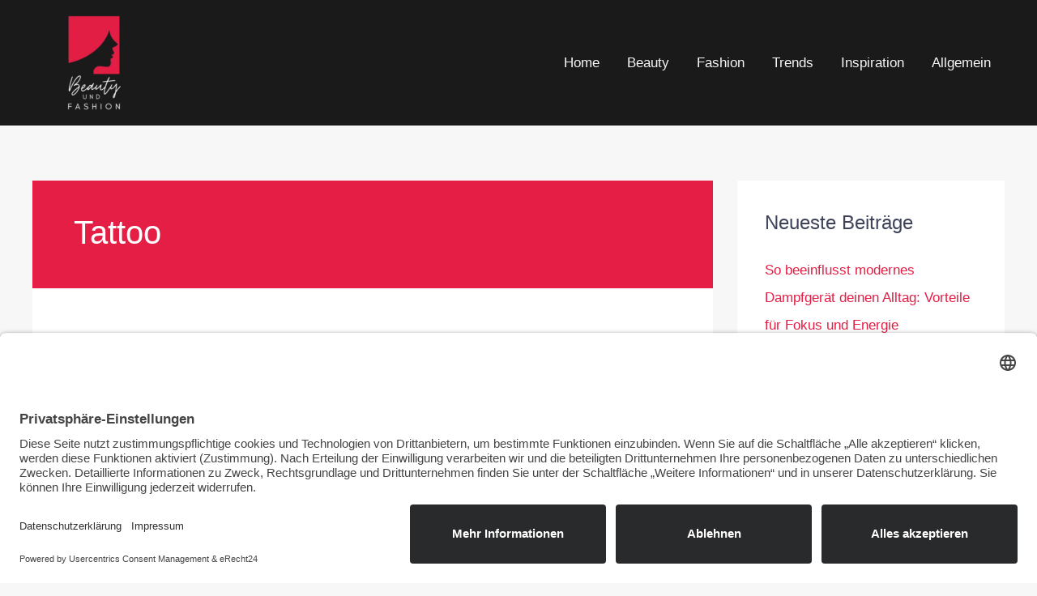

--- FILE ---
content_type: text/html; charset=UTF-8
request_url: https://beauty-und-fashion.com/tag/tattoo/
body_size: 10010
content:
<!DOCTYPE html>
<html lang="de">
<head>
<meta charset="UTF-8">
<meta name="viewport" content="width=device-width, initial-scale=1">
	<link rel="profile" href="https://gmpg.org/xfn/11"> 
	<meta name='robots' content='index, follow, max-image-preview:large, max-snippet:-1, max-video-preview:-1' />

	<!-- This site is optimized with the Yoast SEO plugin v26.8 - https://yoast.com/product/yoast-seo-wordpress/ -->
	<title>Tattoo Archive - Beauty und Fashion</title>
	<link rel="canonical" href="https://beauty-und-fashion.com/tag/tattoo/" />
	<meta property="og:locale" content="de_DE" />
	<meta property="og:type" content="article" />
	<meta property="og:title" content="Tattoo Archive - Beauty und Fashion" />
	<meta property="og:url" content="https://beauty-und-fashion.com/tag/tattoo/" />
	<meta property="og:site_name" content="Beauty und Fashion" />
	<meta name="twitter:card" content="summary_large_image" />
	<script type="application/ld+json" class="yoast-schema-graph">{"@context":"https://schema.org","@graph":[{"@type":"CollectionPage","@id":"https://beauty-und-fashion.com/tag/tattoo/","url":"https://beauty-und-fashion.com/tag/tattoo/","name":"Tattoo Archive - Beauty und Fashion","isPartOf":{"@id":"https://beauty-und-fashion.com/#website"},"primaryImageOfPage":{"@id":"https://beauty-und-fashion.com/tag/tattoo/#primaryimage"},"image":{"@id":"https://beauty-und-fashion.com/tag/tattoo/#primaryimage"},"thumbnailUrl":"https://beauty-und-fashion.com/wp-content/uploads/2020/03/tattoo-1843620_1920.jpg","breadcrumb":{"@id":"https://beauty-und-fashion.com/tag/tattoo/#breadcrumb"},"inLanguage":"de"},{"@type":"ImageObject","inLanguage":"de","@id":"https://beauty-und-fashion.com/tag/tattoo/#primaryimage","url":"https://beauty-und-fashion.com/wp-content/uploads/2020/03/tattoo-1843620_1920.jpg","contentUrl":"https://beauty-und-fashion.com/wp-content/uploads/2020/03/tattoo-1843620_1920.jpg","width":1920,"height":1280},{"@type":"BreadcrumbList","@id":"https://beauty-und-fashion.com/tag/tattoo/#breadcrumb","itemListElement":[{"@type":"ListItem","position":1,"name":"Startseite","item":"https://beauty-und-fashion.com/"},{"@type":"ListItem","position":2,"name":"Tattoo"}]},{"@type":"WebSite","@id":"https://beauty-und-fashion.com/#website","url":"https://beauty-und-fashion.com/","name":"Beauty und Fashion","description":"Alles für den besseren Look","publisher":{"@id":"https://beauty-und-fashion.com/#organization"},"potentialAction":[{"@type":"SearchAction","target":{"@type":"EntryPoint","urlTemplate":"https://beauty-und-fashion.com/?s={search_term_string}"},"query-input":{"@type":"PropertyValueSpecification","valueRequired":true,"valueName":"search_term_string"}}],"inLanguage":"de"},{"@type":"Organization","@id":"https://beauty-und-fashion.com/#organization","name":"Beauty und Fashion","url":"https://beauty-und-fashion.com/","logo":{"@type":"ImageObject","inLanguage":"de","@id":"https://beauty-und-fashion.com/#/schema/logo/image/","url":"https://beauty-und-fashion.com/wp-content/uploads/2023/04/cropped-und-Fashion.png","contentUrl":"https://beauty-und-fashion.com/wp-content/uploads/2023/04/cropped-und-Fashion.png","width":500,"height":397,"caption":"Beauty und Fashion"},"image":{"@id":"https://beauty-und-fashion.com/#/schema/logo/image/"}}]}</script>
	<!-- / Yoast SEO plugin. -->


<link rel="alternate" type="application/rss+xml" title="Beauty und Fashion &raquo; Feed" href="https://beauty-und-fashion.com/feed/" />
<link rel="alternate" type="application/rss+xml" title="Beauty und Fashion &raquo; Tattoo Schlagwort-Feed" href="https://beauty-und-fashion.com/tag/tattoo/feed/" />
<style id='wp-img-auto-sizes-contain-inline-css'>
img:is([sizes=auto i],[sizes^="auto," i]){contain-intrinsic-size:3000px 1500px}
/*# sourceURL=wp-img-auto-sizes-contain-inline-css */
</style>
<style id='global-styles-inline-css'>
:root{--wp--preset--aspect-ratio--square: 1;--wp--preset--aspect-ratio--4-3: 4/3;--wp--preset--aspect-ratio--3-4: 3/4;--wp--preset--aspect-ratio--3-2: 3/2;--wp--preset--aspect-ratio--2-3: 2/3;--wp--preset--aspect-ratio--16-9: 16/9;--wp--preset--aspect-ratio--9-16: 9/16;--wp--preset--color--black: #000000;--wp--preset--color--cyan-bluish-gray: #abb8c3;--wp--preset--color--white: #ffffff;--wp--preset--color--pale-pink: #f78da7;--wp--preset--color--vivid-red: #cf2e2e;--wp--preset--color--luminous-vivid-orange: #ff6900;--wp--preset--color--luminous-vivid-amber: #fcb900;--wp--preset--color--light-green-cyan: #7bdcb5;--wp--preset--color--vivid-green-cyan: #00d084;--wp--preset--color--pale-cyan-blue: #8ed1fc;--wp--preset--color--vivid-cyan-blue: #0693e3;--wp--preset--color--vivid-purple: #9b51e0;--wp--preset--color--ast-global-color-0: var(--ast-global-color-0);--wp--preset--color--ast-global-color-1: var(--ast-global-color-1);--wp--preset--color--ast-global-color-2: var(--ast-global-color-2);--wp--preset--color--ast-global-color-3: var(--ast-global-color-3);--wp--preset--color--ast-global-color-4: var(--ast-global-color-4);--wp--preset--color--ast-global-color-5: var(--ast-global-color-5);--wp--preset--color--ast-global-color-6: var(--ast-global-color-6);--wp--preset--color--ast-global-color-7: var(--ast-global-color-7);--wp--preset--color--ast-global-color-8: var(--ast-global-color-8);--wp--preset--gradient--vivid-cyan-blue-to-vivid-purple: linear-gradient(135deg,rgb(6,147,227) 0%,rgb(155,81,224) 100%);--wp--preset--gradient--light-green-cyan-to-vivid-green-cyan: linear-gradient(135deg,rgb(122,220,180) 0%,rgb(0,208,130) 100%);--wp--preset--gradient--luminous-vivid-amber-to-luminous-vivid-orange: linear-gradient(135deg,rgb(252,185,0) 0%,rgb(255,105,0) 100%);--wp--preset--gradient--luminous-vivid-orange-to-vivid-red: linear-gradient(135deg,rgb(255,105,0) 0%,rgb(207,46,46) 100%);--wp--preset--gradient--very-light-gray-to-cyan-bluish-gray: linear-gradient(135deg,rgb(238,238,238) 0%,rgb(169,184,195) 100%);--wp--preset--gradient--cool-to-warm-spectrum: linear-gradient(135deg,rgb(74,234,220) 0%,rgb(151,120,209) 20%,rgb(207,42,186) 40%,rgb(238,44,130) 60%,rgb(251,105,98) 80%,rgb(254,248,76) 100%);--wp--preset--gradient--blush-light-purple: linear-gradient(135deg,rgb(255,206,236) 0%,rgb(152,150,240) 100%);--wp--preset--gradient--blush-bordeaux: linear-gradient(135deg,rgb(254,205,165) 0%,rgb(254,45,45) 50%,rgb(107,0,62) 100%);--wp--preset--gradient--luminous-dusk: linear-gradient(135deg,rgb(255,203,112) 0%,rgb(199,81,192) 50%,rgb(65,88,208) 100%);--wp--preset--gradient--pale-ocean: linear-gradient(135deg,rgb(255,245,203) 0%,rgb(182,227,212) 50%,rgb(51,167,181) 100%);--wp--preset--gradient--electric-grass: linear-gradient(135deg,rgb(202,248,128) 0%,rgb(113,206,126) 100%);--wp--preset--gradient--midnight: linear-gradient(135deg,rgb(2,3,129) 0%,rgb(40,116,252) 100%);--wp--preset--font-size--small: 13px;--wp--preset--font-size--medium: 20px;--wp--preset--font-size--large: 36px;--wp--preset--font-size--x-large: 42px;--wp--preset--spacing--20: 0.44rem;--wp--preset--spacing--30: 0.67rem;--wp--preset--spacing--40: 1rem;--wp--preset--spacing--50: 1.5rem;--wp--preset--spacing--60: 2.25rem;--wp--preset--spacing--70: 3.38rem;--wp--preset--spacing--80: 5.06rem;--wp--preset--shadow--natural: 6px 6px 9px rgba(0, 0, 0, 0.2);--wp--preset--shadow--deep: 12px 12px 50px rgba(0, 0, 0, 0.4);--wp--preset--shadow--sharp: 6px 6px 0px rgba(0, 0, 0, 0.2);--wp--preset--shadow--outlined: 6px 6px 0px -3px rgb(255, 255, 255), 6px 6px rgb(0, 0, 0);--wp--preset--shadow--crisp: 6px 6px 0px rgb(0, 0, 0);}:root { --wp--style--global--content-size: var(--wp--custom--ast-content-width-size);--wp--style--global--wide-size: var(--wp--custom--ast-wide-width-size); }:where(body) { margin: 0; }.wp-site-blocks > .alignleft { float: left; margin-right: 2em; }.wp-site-blocks > .alignright { float: right; margin-left: 2em; }.wp-site-blocks > .aligncenter { justify-content: center; margin-left: auto; margin-right: auto; }:where(.wp-site-blocks) > * { margin-block-start: 24px; margin-block-end: 0; }:where(.wp-site-blocks) > :first-child { margin-block-start: 0; }:where(.wp-site-blocks) > :last-child { margin-block-end: 0; }:root { --wp--style--block-gap: 24px; }:root :where(.is-layout-flow) > :first-child{margin-block-start: 0;}:root :where(.is-layout-flow) > :last-child{margin-block-end: 0;}:root :where(.is-layout-flow) > *{margin-block-start: 24px;margin-block-end: 0;}:root :where(.is-layout-constrained) > :first-child{margin-block-start: 0;}:root :where(.is-layout-constrained) > :last-child{margin-block-end: 0;}:root :where(.is-layout-constrained) > *{margin-block-start: 24px;margin-block-end: 0;}:root :where(.is-layout-flex){gap: 24px;}:root :where(.is-layout-grid){gap: 24px;}.is-layout-flow > .alignleft{float: left;margin-inline-start: 0;margin-inline-end: 2em;}.is-layout-flow > .alignright{float: right;margin-inline-start: 2em;margin-inline-end: 0;}.is-layout-flow > .aligncenter{margin-left: auto !important;margin-right: auto !important;}.is-layout-constrained > .alignleft{float: left;margin-inline-start: 0;margin-inline-end: 2em;}.is-layout-constrained > .alignright{float: right;margin-inline-start: 2em;margin-inline-end: 0;}.is-layout-constrained > .aligncenter{margin-left: auto !important;margin-right: auto !important;}.is-layout-constrained > :where(:not(.alignleft):not(.alignright):not(.alignfull)){max-width: var(--wp--style--global--content-size);margin-left: auto !important;margin-right: auto !important;}.is-layout-constrained > .alignwide{max-width: var(--wp--style--global--wide-size);}body .is-layout-flex{display: flex;}.is-layout-flex{flex-wrap: wrap;align-items: center;}.is-layout-flex > :is(*, div){margin: 0;}body .is-layout-grid{display: grid;}.is-layout-grid > :is(*, div){margin: 0;}body{padding-top: 0px;padding-right: 0px;padding-bottom: 0px;padding-left: 0px;}a:where(:not(.wp-element-button)){text-decoration: none;}:root :where(.wp-element-button, .wp-block-button__link){background-color: #32373c;border-width: 0;color: #fff;font-family: inherit;font-size: inherit;font-style: inherit;font-weight: inherit;letter-spacing: inherit;line-height: inherit;padding-top: calc(0.667em + 2px);padding-right: calc(1.333em + 2px);padding-bottom: calc(0.667em + 2px);padding-left: calc(1.333em + 2px);text-decoration: none;text-transform: inherit;}.has-black-color{color: var(--wp--preset--color--black) !important;}.has-cyan-bluish-gray-color{color: var(--wp--preset--color--cyan-bluish-gray) !important;}.has-white-color{color: var(--wp--preset--color--white) !important;}.has-pale-pink-color{color: var(--wp--preset--color--pale-pink) !important;}.has-vivid-red-color{color: var(--wp--preset--color--vivid-red) !important;}.has-luminous-vivid-orange-color{color: var(--wp--preset--color--luminous-vivid-orange) !important;}.has-luminous-vivid-amber-color{color: var(--wp--preset--color--luminous-vivid-amber) !important;}.has-light-green-cyan-color{color: var(--wp--preset--color--light-green-cyan) !important;}.has-vivid-green-cyan-color{color: var(--wp--preset--color--vivid-green-cyan) !important;}.has-pale-cyan-blue-color{color: var(--wp--preset--color--pale-cyan-blue) !important;}.has-vivid-cyan-blue-color{color: var(--wp--preset--color--vivid-cyan-blue) !important;}.has-vivid-purple-color{color: var(--wp--preset--color--vivid-purple) !important;}.has-ast-global-color-0-color{color: var(--wp--preset--color--ast-global-color-0) !important;}.has-ast-global-color-1-color{color: var(--wp--preset--color--ast-global-color-1) !important;}.has-ast-global-color-2-color{color: var(--wp--preset--color--ast-global-color-2) !important;}.has-ast-global-color-3-color{color: var(--wp--preset--color--ast-global-color-3) !important;}.has-ast-global-color-4-color{color: var(--wp--preset--color--ast-global-color-4) !important;}.has-ast-global-color-5-color{color: var(--wp--preset--color--ast-global-color-5) !important;}.has-ast-global-color-6-color{color: var(--wp--preset--color--ast-global-color-6) !important;}.has-ast-global-color-7-color{color: var(--wp--preset--color--ast-global-color-7) !important;}.has-ast-global-color-8-color{color: var(--wp--preset--color--ast-global-color-8) !important;}.has-black-background-color{background-color: var(--wp--preset--color--black) !important;}.has-cyan-bluish-gray-background-color{background-color: var(--wp--preset--color--cyan-bluish-gray) !important;}.has-white-background-color{background-color: var(--wp--preset--color--white) !important;}.has-pale-pink-background-color{background-color: var(--wp--preset--color--pale-pink) !important;}.has-vivid-red-background-color{background-color: var(--wp--preset--color--vivid-red) !important;}.has-luminous-vivid-orange-background-color{background-color: var(--wp--preset--color--luminous-vivid-orange) !important;}.has-luminous-vivid-amber-background-color{background-color: var(--wp--preset--color--luminous-vivid-amber) !important;}.has-light-green-cyan-background-color{background-color: var(--wp--preset--color--light-green-cyan) !important;}.has-vivid-green-cyan-background-color{background-color: var(--wp--preset--color--vivid-green-cyan) !important;}.has-pale-cyan-blue-background-color{background-color: var(--wp--preset--color--pale-cyan-blue) !important;}.has-vivid-cyan-blue-background-color{background-color: var(--wp--preset--color--vivid-cyan-blue) !important;}.has-vivid-purple-background-color{background-color: var(--wp--preset--color--vivid-purple) !important;}.has-ast-global-color-0-background-color{background-color: var(--wp--preset--color--ast-global-color-0) !important;}.has-ast-global-color-1-background-color{background-color: var(--wp--preset--color--ast-global-color-1) !important;}.has-ast-global-color-2-background-color{background-color: var(--wp--preset--color--ast-global-color-2) !important;}.has-ast-global-color-3-background-color{background-color: var(--wp--preset--color--ast-global-color-3) !important;}.has-ast-global-color-4-background-color{background-color: var(--wp--preset--color--ast-global-color-4) !important;}.has-ast-global-color-5-background-color{background-color: var(--wp--preset--color--ast-global-color-5) !important;}.has-ast-global-color-6-background-color{background-color: var(--wp--preset--color--ast-global-color-6) !important;}.has-ast-global-color-7-background-color{background-color: var(--wp--preset--color--ast-global-color-7) !important;}.has-ast-global-color-8-background-color{background-color: var(--wp--preset--color--ast-global-color-8) !important;}.has-black-border-color{border-color: var(--wp--preset--color--black) !important;}.has-cyan-bluish-gray-border-color{border-color: var(--wp--preset--color--cyan-bluish-gray) !important;}.has-white-border-color{border-color: var(--wp--preset--color--white) !important;}.has-pale-pink-border-color{border-color: var(--wp--preset--color--pale-pink) !important;}.has-vivid-red-border-color{border-color: var(--wp--preset--color--vivid-red) !important;}.has-luminous-vivid-orange-border-color{border-color: var(--wp--preset--color--luminous-vivid-orange) !important;}.has-luminous-vivid-amber-border-color{border-color: var(--wp--preset--color--luminous-vivid-amber) !important;}.has-light-green-cyan-border-color{border-color: var(--wp--preset--color--light-green-cyan) !important;}.has-vivid-green-cyan-border-color{border-color: var(--wp--preset--color--vivid-green-cyan) !important;}.has-pale-cyan-blue-border-color{border-color: var(--wp--preset--color--pale-cyan-blue) !important;}.has-vivid-cyan-blue-border-color{border-color: var(--wp--preset--color--vivid-cyan-blue) !important;}.has-vivid-purple-border-color{border-color: var(--wp--preset--color--vivid-purple) !important;}.has-ast-global-color-0-border-color{border-color: var(--wp--preset--color--ast-global-color-0) !important;}.has-ast-global-color-1-border-color{border-color: var(--wp--preset--color--ast-global-color-1) !important;}.has-ast-global-color-2-border-color{border-color: var(--wp--preset--color--ast-global-color-2) !important;}.has-ast-global-color-3-border-color{border-color: var(--wp--preset--color--ast-global-color-3) !important;}.has-ast-global-color-4-border-color{border-color: var(--wp--preset--color--ast-global-color-4) !important;}.has-ast-global-color-5-border-color{border-color: var(--wp--preset--color--ast-global-color-5) !important;}.has-ast-global-color-6-border-color{border-color: var(--wp--preset--color--ast-global-color-6) !important;}.has-ast-global-color-7-border-color{border-color: var(--wp--preset--color--ast-global-color-7) !important;}.has-ast-global-color-8-border-color{border-color: var(--wp--preset--color--ast-global-color-8) !important;}.has-vivid-cyan-blue-to-vivid-purple-gradient-background{background: var(--wp--preset--gradient--vivid-cyan-blue-to-vivid-purple) !important;}.has-light-green-cyan-to-vivid-green-cyan-gradient-background{background: var(--wp--preset--gradient--light-green-cyan-to-vivid-green-cyan) !important;}.has-luminous-vivid-amber-to-luminous-vivid-orange-gradient-background{background: var(--wp--preset--gradient--luminous-vivid-amber-to-luminous-vivid-orange) !important;}.has-luminous-vivid-orange-to-vivid-red-gradient-background{background: var(--wp--preset--gradient--luminous-vivid-orange-to-vivid-red) !important;}.has-very-light-gray-to-cyan-bluish-gray-gradient-background{background: var(--wp--preset--gradient--very-light-gray-to-cyan-bluish-gray) !important;}.has-cool-to-warm-spectrum-gradient-background{background: var(--wp--preset--gradient--cool-to-warm-spectrum) !important;}.has-blush-light-purple-gradient-background{background: var(--wp--preset--gradient--blush-light-purple) !important;}.has-blush-bordeaux-gradient-background{background: var(--wp--preset--gradient--blush-bordeaux) !important;}.has-luminous-dusk-gradient-background{background: var(--wp--preset--gradient--luminous-dusk) !important;}.has-pale-ocean-gradient-background{background: var(--wp--preset--gradient--pale-ocean) !important;}.has-electric-grass-gradient-background{background: var(--wp--preset--gradient--electric-grass) !important;}.has-midnight-gradient-background{background: var(--wp--preset--gradient--midnight) !important;}.has-small-font-size{font-size: var(--wp--preset--font-size--small) !important;}.has-medium-font-size{font-size: var(--wp--preset--font-size--medium) !important;}.has-large-font-size{font-size: var(--wp--preset--font-size--large) !important;}.has-x-large-font-size{font-size: var(--wp--preset--font-size--x-large) !important;}
:root :where(.wp-block-pullquote){font-size: 1.5em;line-height: 1.6;}
/*# sourceURL=global-styles-inline-css */
</style>
<link rel='stylesheet' id='wpo_min-header-0-css' href='https://beauty-und-fashion.com/wp-content/cache/wpo-minify/1769051188/assets/wpo-minify-header-8ea61f93.min.css' media='all' />
<script src="https://beauty-und-fashion.com/wp-content/cache/wpo-minify/1769051188/assets/wpo-minify-header-8dc108fc.min.js" id="wpo_min-header-0-js"></script>
<link rel="https://api.w.org/" href="https://beauty-und-fashion.com/wp-json/" /><link rel="alternate" title="JSON" type="application/json" href="https://beauty-und-fashion.com/wp-json/wp/v2/tags/17" /><link rel="EditURI" type="application/rsd+xml" title="RSD" href="https://beauty-und-fashion.com/xmlrpc.php?rsd" />
<meta name="generator" content="WordPress 6.9" />
<script id="usercentrics-cmp" async data-eu-mode="true" data-settings-id="_FuRKrz--nGhbh" src="https://app.eu.usercentrics.eu/browser-ui/latest/loader.js"></script>
<script src="https://privacy-policy-sync.comply-app.com/js/app.js"></script>
<script src="https://consent.comply-app.com/js/app.js"></script><meta name="generator" content="Elementor 3.34.3; features: additional_custom_breakpoints; settings: css_print_method-external, google_font-enabled, font_display-swap">
			<style>
				.e-con.e-parent:nth-of-type(n+4):not(.e-lazyloaded):not(.e-no-lazyload),
				.e-con.e-parent:nth-of-type(n+4):not(.e-lazyloaded):not(.e-no-lazyload) * {
					background-image: none !important;
				}
				@media screen and (max-height: 1024px) {
					.e-con.e-parent:nth-of-type(n+3):not(.e-lazyloaded):not(.e-no-lazyload),
					.e-con.e-parent:nth-of-type(n+3):not(.e-lazyloaded):not(.e-no-lazyload) * {
						background-image: none !important;
					}
				}
				@media screen and (max-height: 640px) {
					.e-con.e-parent:nth-of-type(n+2):not(.e-lazyloaded):not(.e-no-lazyload),
					.e-con.e-parent:nth-of-type(n+2):not(.e-lazyloaded):not(.e-no-lazyload) * {
						background-image: none !important;
					}
				}
			</style>
			<link rel="icon" href="https://beauty-und-fashion.com/wp-content/uploads/2023/04/cropped-und-Fashion-1-32x32.png" sizes="32x32" />
<link rel="icon" href="https://beauty-und-fashion.com/wp-content/uploads/2023/04/cropped-und-Fashion-1-192x192.png" sizes="192x192" />
<link rel="apple-touch-icon" href="https://beauty-und-fashion.com/wp-content/uploads/2023/04/cropped-und-Fashion-1-180x180.png" />
<meta name="msapplication-TileImage" content="https://beauty-und-fashion.com/wp-content/uploads/2023/04/cropped-und-Fashion-1-270x270.png" />
		<style id="wp-custom-css">
			.elementor-element-371f9995>.elementor-widget-wrap {
	transition: .6s !important;
}

.elementor-element-7b1b407e>.elementor-widget-wrap {
	transition: .6s !important;
}

.elementor-element-10de011f>.elementor-widget-wrap {
	transition: .6s !important;
}

.elementor-element-783dfa30>.elementor-widget-wrap {
	transition: .6s !important;
}

.elementor-element-371f9995>.elementor-widget-wrap:hover {
	transform: translate(0, 9%);
	box-shadow: 0px 0px 20px #E41E45;
}

.elementor-element-7b1b407e>.elementor-widget-wrap:hover {
	transform: translate(0, -8%);
	box-shadow: 0px 0px 20px #E41E45;
}

.elementor-element-10de011f>.elementor-widget-wrap:hover {
	transform: translate(0, 9%);
	box-shadow: 0px 0px 20px #E41E45;
}

.elementor-element-783dfa30>.elementor-widget-wrap:hover {
	transform: translate(0, -8%);
	box-shadow: 0px 0px 20px #E41E45;
}

.wp-show-posts-entry-header a {
	color: #E41E45 !important;
}

.wp-show-posts-entry-header a:hover {
	color: #000 !important;
}
.wp-show-posts-image img {
	transition: .5s;
}

.wp-show-posts-image img:hover {
	transform: scale(1.2, 1.2);
}

.ast-archive-description {
	background-color: #E41E45 !important;
}

.ast-archive-description h1 {
	color: #fff !important;
}		</style>
		</head>

<body itemtype='https://schema.org/Blog' itemscope='itemscope' class="archive tag tag-tattoo tag-17 wp-custom-logo wp-embed-responsive wp-theme-astra ast-desktop ast-separate-container ast-two-container ast-right-sidebar astra-4.12.1 group-blog ast-inherit-site-logo-transparent ast-hfb-header elementor-default elementor-kit-1302">

<a
	class="skip-link screen-reader-text"
	href="#content">
		Zum Inhalt springen</a>

<div
class="hfeed site" id="page">
			<header
		class="site-header header-main-layout-1 ast-primary-menu-enabled ast-hide-custom-menu-mobile ast-builder-menu-toggle-icon ast-mobile-header-inline" id="masthead" itemtype="https://schema.org/WPHeader" itemscope="itemscope" itemid="#masthead"		>
			<div id="ast-desktop-header" data-toggle-type="dropdown">
		<div class="ast-main-header-wrap main-header-bar-wrap ">
		<div class="ast-primary-header-bar ast-primary-header main-header-bar site-header-focus-item" data-section="section-primary-header-builder">
						<div class="site-primary-header-wrap ast-builder-grid-row-container site-header-focus-item ast-container" data-section="section-primary-header-builder">
				<div class="ast-builder-grid-row ast-builder-grid-row-has-sides ast-builder-grid-row-no-center">
											<div class="site-header-primary-section-left site-header-section ast-flex site-header-section-left">
									<div class="ast-builder-layout-element ast-flex site-header-focus-item" data-section="title_tagline">
							<div
				class="site-branding ast-site-identity" itemtype="https://schema.org/Organization" itemscope="itemscope"				>
					<span class="site-logo-img"><a href="https://beauty-und-fashion.com/" class="custom-logo-link" rel="home"><img width="152" height="121" src="https://beauty-und-fashion.com/wp-content/uploads/2023/04/cropped-und-Fashion-152x121.png" class="custom-logo" alt="logo" decoding="async" srcset="https://beauty-und-fashion.com/wp-content/uploads/2023/04/cropped-und-Fashion-152x121.png 152w, https://beauty-und-fashion.com/wp-content/uploads/2023/04/cropped-und-Fashion-300x238.png 300w, https://beauty-und-fashion.com/wp-content/uploads/2023/04/cropped-und-Fashion.png 500w" sizes="(max-width: 152px) 100vw, 152px" /></a></span>				</div>
			<!-- .site-branding -->
					</div>
								</div>
																								<div class="site-header-primary-section-right site-header-section ast-flex ast-grid-right-section">
										<div class="ast-builder-menu-1 ast-builder-menu ast-flex ast-builder-menu-1-focus-item ast-builder-layout-element site-header-focus-item" data-section="section-hb-menu-1">
			<div class="ast-main-header-bar-alignment"><div class="main-header-bar-navigation"><nav class="site-navigation ast-flex-grow-1 navigation-accessibility site-header-focus-item" id="primary-site-navigation-desktop" aria-label="Primäre Website-Navigation" itemtype="https://schema.org/SiteNavigationElement" itemscope="itemscope"><div class="main-navigation ast-inline-flex"><ul id="ast-hf-menu-1" class="main-header-menu ast-menu-shadow ast-nav-menu ast-flex  submenu-with-border stack-on-mobile"><li id="menu-item-1383" class="menu-item menu-item-type-post_type menu-item-object-page menu-item-home menu-item-1383"><a href="https://beauty-und-fashion.com/" class="menu-link">Home</a></li>
<li id="menu-item-1385" class="menu-item menu-item-type-taxonomy menu-item-object-category menu-item-1385"><a href="https://beauty-und-fashion.com/category/beauty/" class="menu-link">Beauty</a></li>
<li id="menu-item-1386" class="menu-item menu-item-type-taxonomy menu-item-object-category menu-item-1386"><a href="https://beauty-und-fashion.com/category/fashion/" class="menu-link">Fashion</a></li>
<li id="menu-item-1388" class="menu-item menu-item-type-taxonomy menu-item-object-category menu-item-1388"><a href="https://beauty-und-fashion.com/category/trends/" class="menu-link">Trends</a></li>
<li id="menu-item-1387" class="menu-item menu-item-type-taxonomy menu-item-object-category menu-item-1387"><a href="https://beauty-und-fashion.com/category/inspiration/" class="menu-link">Inspiration</a></li>
<li id="menu-item-1384" class="menu-item menu-item-type-taxonomy menu-item-object-category menu-item-1384"><a href="https://beauty-und-fashion.com/category/allgemein/" class="menu-link">Allgemein</a></li>
</ul></div></nav></div></div>		</div>
									</div>
												</div>
					</div>
								</div>
			</div>
	</div> <!-- Main Header Bar Wrap -->
<div id="ast-mobile-header" class="ast-mobile-header-wrap " data-type="dropdown">
		<div class="ast-main-header-wrap main-header-bar-wrap" >
		<div class="ast-primary-header-bar ast-primary-header main-header-bar site-primary-header-wrap site-header-focus-item ast-builder-grid-row-layout-default ast-builder-grid-row-tablet-layout-default ast-builder-grid-row-mobile-layout-default" data-section="section-primary-header-builder">
									<div class="ast-builder-grid-row ast-builder-grid-row-has-sides ast-builder-grid-row-no-center">
													<div class="site-header-primary-section-left site-header-section ast-flex site-header-section-left">
										<div class="ast-builder-layout-element ast-flex site-header-focus-item" data-section="title_tagline">
							<div
				class="site-branding ast-site-identity" itemtype="https://schema.org/Organization" itemscope="itemscope"				>
					<span class="site-logo-img"><a href="https://beauty-und-fashion.com/" class="custom-logo-link" rel="home"><img width="152" height="121" src="https://beauty-und-fashion.com/wp-content/uploads/2023/04/cropped-und-Fashion-152x121.png" class="custom-logo" alt="logo" decoding="async" srcset="https://beauty-und-fashion.com/wp-content/uploads/2023/04/cropped-und-Fashion-152x121.png 152w, https://beauty-und-fashion.com/wp-content/uploads/2023/04/cropped-und-Fashion-300x238.png 300w, https://beauty-und-fashion.com/wp-content/uploads/2023/04/cropped-und-Fashion.png 500w" sizes="(max-width: 152px) 100vw, 152px" /></a></span>				</div>
			<!-- .site-branding -->
					</div>
									</div>
																									<div class="site-header-primary-section-right site-header-section ast-flex ast-grid-right-section">
										<div class="ast-builder-layout-element ast-flex site-header-focus-item" data-section="section-header-mobile-trigger">
						<div class="ast-button-wrap">
				<button type="button" class="menu-toggle main-header-menu-toggle ast-mobile-menu-trigger-fill"   aria-expanded="false" aria-label="Main menu toggle">
					<span class="mobile-menu-toggle-icon">
						<span aria-hidden="true" class="ahfb-svg-iconset ast-inline-flex svg-baseline"><svg class='ast-mobile-svg ast-menu-svg' fill='currentColor' version='1.1' xmlns='http://www.w3.org/2000/svg' width='24' height='24' viewBox='0 0 24 24'><path d='M3 13h18c0.552 0 1-0.448 1-1s-0.448-1-1-1h-18c-0.552 0-1 0.448-1 1s0.448 1 1 1zM3 7h18c0.552 0 1-0.448 1-1s-0.448-1-1-1h-18c-0.552 0-1 0.448-1 1s0.448 1 1 1zM3 19h18c0.552 0 1-0.448 1-1s-0.448-1-1-1h-18c-0.552 0-1 0.448-1 1s0.448 1 1 1z'></path></svg></span><span aria-hidden="true" class="ahfb-svg-iconset ast-inline-flex svg-baseline"><svg class='ast-mobile-svg ast-close-svg' fill='currentColor' version='1.1' xmlns='http://www.w3.org/2000/svg' width='24' height='24' viewBox='0 0 24 24'><path d='M5.293 6.707l5.293 5.293-5.293 5.293c-0.391 0.391-0.391 1.024 0 1.414s1.024 0.391 1.414 0l5.293-5.293 5.293 5.293c0.391 0.391 1.024 0.391 1.414 0s0.391-1.024 0-1.414l-5.293-5.293 5.293-5.293c0.391-0.391 0.391-1.024 0-1.414s-1.024-0.391-1.414 0l-5.293 5.293-5.293-5.293c-0.391-0.391-1.024-0.391-1.414 0s-0.391 1.024 0 1.414z'></path></svg></span>					</span>
									</button>
			</div>
					</div>
									</div>
											</div>
						</div>
	</div>
				<div class="ast-mobile-header-content content-align-flex-start ">
						<div class="ast-builder-menu-1 ast-builder-menu ast-flex ast-builder-menu-1-focus-item ast-builder-layout-element site-header-focus-item" data-section="section-hb-menu-1">
			<div class="ast-main-header-bar-alignment"><div class="main-header-bar-navigation"><nav class="site-navigation ast-flex-grow-1 navigation-accessibility site-header-focus-item" id="primary-site-navigation-mobile" aria-label="Primäre Website-Navigation" itemtype="https://schema.org/SiteNavigationElement" itemscope="itemscope"><div class="main-navigation ast-inline-flex"><ul id="ast-hf-menu-1-mobile" class="main-header-menu ast-menu-shadow ast-nav-menu ast-flex  submenu-with-border stack-on-mobile"><li class="menu-item menu-item-type-post_type menu-item-object-page menu-item-home menu-item-1383"><a href="https://beauty-und-fashion.com/" class="menu-link">Home</a></li>
<li class="menu-item menu-item-type-taxonomy menu-item-object-category menu-item-1385"><a href="https://beauty-und-fashion.com/category/beauty/" class="menu-link">Beauty</a></li>
<li class="menu-item menu-item-type-taxonomy menu-item-object-category menu-item-1386"><a href="https://beauty-und-fashion.com/category/fashion/" class="menu-link">Fashion</a></li>
<li class="menu-item menu-item-type-taxonomy menu-item-object-category menu-item-1388"><a href="https://beauty-und-fashion.com/category/trends/" class="menu-link">Trends</a></li>
<li class="menu-item menu-item-type-taxonomy menu-item-object-category menu-item-1387"><a href="https://beauty-und-fashion.com/category/inspiration/" class="menu-link">Inspiration</a></li>
<li class="menu-item menu-item-type-taxonomy menu-item-object-category menu-item-1384"><a href="https://beauty-und-fashion.com/category/allgemein/" class="menu-link">Allgemein</a></li>
</ul></div></nav></div></div>		</div>
				<div class="ast-builder-layout-element ast-flex site-header-focus-item ast-header-button-1" data-section="section-hb-button-1">
			<div class="ast-builder-button-wrap ast-builder-button-size-"><a class="ast-custom-button-link" href="#" target="_self"  role="button" aria-label="+1 916-875-2235" >
				<div class="ast-custom-button">+1 916-875-2235</div>
			</a><a class="menu-link" href="#" target="_self" >+1 916-875-2235</a></div>		</div>
					</div>
			</div>
		</header><!-- #masthead -->
			<div id="content" class="site-content">
		<div class="ast-container">
		

	<div id="primary" class="content-area primary">

		
				<section class="ast-archive-description">
			<h1 class="page-title ast-archive-title">Tattoo</h1>		</section>
	
					<main id="main" class="site-main">
				<div class="ast-row"><article
class="post-90 post type-post status-publish format-standard has-post-thumbnail hentry category-beauty tag-pflege tag-tattoo ast-col-sm-12 ast-article-post" id="post-90" itemtype="https://schema.org/CreativeWork" itemscope="itemscope">
		<div class="ast-post-format- blog-layout-1 ast-article-inner">
	<div class="post-content ast-col-md-12" >
		<div class="ast-blog-featured-section post-thumb ast-blog-single-element"><div class="post-thumb-img-content post-thumb"><a href="https://beauty-und-fashion.com/so-pflegst-du-ein-tattoo/" aria-label="Read: So pflegst du ein Tattoo" ><img fetchpriority="high" width="1024" height="683" src="https://beauty-und-fashion.com/wp-content/uploads/2020/03/tattoo-1843620_1920-1024x683.jpg" class="attachment-large size-large wp-post-image" alt="" itemprop="image" decoding="async" srcset="https://beauty-und-fashion.com/wp-content/uploads/2020/03/tattoo-1843620_1920-1024x683.jpg 1024w, https://beauty-und-fashion.com/wp-content/uploads/2020/03/tattoo-1843620_1920-300x200.jpg 300w, https://beauty-und-fashion.com/wp-content/uploads/2020/03/tattoo-1843620_1920-768x512.jpg 768w, https://beauty-und-fashion.com/wp-content/uploads/2020/03/tattoo-1843620_1920-1536x1024.jpg 1536w, https://beauty-und-fashion.com/wp-content/uploads/2020/03/tattoo-1843620_1920-1140x760.jpg 1140w, https://beauty-und-fashion.com/wp-content/uploads/2020/03/tattoo-1843620_1920.jpg 1920w" sizes="(max-width: 1024px) 100vw, 1024px" /></a></div></div><h2 class="entry-title ast-blog-single-element" itemprop="headline"><a href="https://beauty-und-fashion.com/so-pflegst-du-ein-tattoo/" rel="bookmark">So pflegst du ein Tattoo</a></h2>		<header class="entry-header ast-blog-single-element ast-blog-meta-container">
			<div class="entry-meta"><span class="ast-taxonomy-container cat-links default"><a href="https://beauty-und-fashion.com/category/beauty/" rel="category tag">Beauty</a></span> / <span class="posted-by vcard author" itemtype="https://schema.org/Person" itemscope="itemscope" itemprop="author">			<a title="Alle Beiträge von admin ansehen"
				href="https://beauty-und-fashion.com/author/b-und-f/" rel="author"
				class="url fn n" itemprop="url"				>
				<span
				class="author-name" itemprop="name"				>
				admin			</span>
			</a>
		</span>

		</div>		</header><!-- .entry-header -->
					<div class="ast-excerpt-container ast-blog-single-element">
				<p>Ein Tattoo begleitet einen das ganze Leben. Da der Körper die körperfremden Farbpigmente abbaut, sieht ein Tattoo nie so tiefschwarz und gestochen scharf wie am ersten Tag. Es gibt jedoch unterschiedliche Pflegetipps, wie das Tattoo länger schön bleibt. Bei einem Tattoo handelt es sich zunächst um eine Wunde, die Zuwendung und richtige Pflege braucht. Kein Wasser, keine [&hellip;]</p>
			</div>
		<p class="ast-blog-single-element ast-read-more-container read-more"> <a class="" href="https://beauty-und-fashion.com/so-pflegst-du-ein-tattoo/"> <span class="screen-reader-text">So pflegst du ein Tattoo</span> Weiterlesen »</a></p>		<div class="entry-content clear"
		itemprop="text"		>
					</div><!-- .entry-content .clear -->
	</div><!-- .post-content -->
</div> <!-- .blog-layout-1 -->
	</article><!-- #post-## -->
</div>			</main><!-- #main -->
			
		
		
	</div><!-- #primary -->


	<div class="widget-area secondary" id="secondary" itemtype="https://schema.org/WPSideBar" itemscope="itemscope">
	<div class="sidebar-main" >
		
		
		<aside id="recent-posts-5" class="widget widget_recent_entries">
		<h2 class="widget-title">Neueste Beiträge</h2><nav aria-label="Neueste Beiträge">
		<ul>
											<li>
					<a href="https://beauty-und-fashion.com/so-beeinflusst-modernes-dampfgeraet-deinen-alltag-vorteile-fuer-fokus-und-energie/">So beeinflusst modernes Dampfgerät deinen Alltag: Vorteile für Fokus und Energie</a>
									</li>
											<li>
					<a href="https://beauty-und-fashion.com/matratzenschutz-so-bleibt-dein-bett-hygienisch-und-frisch-die-besten-tipps-fuer-gesunden-schlaf/">Matratzenschutz: So bleibt dein Bett hygienisch und frisch – die besten Tipps für gesunden Schlaf</a>
									</li>
											<li>
					<a href="https://beauty-und-fashion.com/kryolipolyse-so-funktioniert-die-innovative-fett-weg-methode-ohne-operation/">Kryolipolyse: So funktioniert die innovative Fett-weg-Methode ohne Operation</a>
									</li>
											<li>
					<a href="https://beauty-und-fashion.com/so-gelingt-der-perfekte-look-fuer-frauen-und-maenner/">So gelingt der perfekte Look für Frauen und Männer</a>
									</li>
											<li>
					<a href="https://beauty-und-fashion.com/das-perfekte-outfit-fuer-deinen-urban-jungle-styling-tipps-fuer-gruenpflanzen/">Das perfekte Outfit für deinen Urban Jungle: Styling-Tipps für Grünpflanzen</a>
									</li>
					</ul>

		</nav></aside><aside id="categories-5" class="widget widget_categories"><h2 class="widget-title">Kategorien</h2><nav aria-label="Kategorien">
			<ul>
					<li class="cat-item cat-item-1"><a href="https://beauty-und-fashion.com/category/allgemein/">Allgemein</a>
</li>
	<li class="cat-item cat-item-9"><a href="https://beauty-und-fashion.com/category/beauty/">Beauty</a>
</li>
	<li class="cat-item cat-item-4"><a href="https://beauty-und-fashion.com/category/fashion/">Fashion</a>
</li>
	<li class="cat-item cat-item-22"><a href="https://beauty-und-fashion.com/category/inspiration/">Inspiration</a>
</li>
	<li class="cat-item cat-item-7"><a href="https://beauty-und-fashion.com/category/trends/">Trends</a>
</li>
			</ul>

			</nav></aside><aside id="block-2" class="widget widget_block"><h2 class="widget-title">Schlagwörter</h2><div class="wp-widget-group__inner-blocks"><p class="wp-block-tag-cloud"><a href="https://beauty-und-fashion.com/tag/cbd-bestellen/" class="tag-cloud-link tag-link-26 tag-link-position-1" style="font-size: 8pt;" aria-label="cbd bestellen (1 Eintrag)">cbd bestellen</a>
<a href="https://beauty-und-fashion.com/tag/fashion/" class="tag-cloud-link tag-link-5 tag-link-position-2" style="font-size: 8pt;" aria-label="Fashion (1 Eintrag)">Fashion</a>
<a href="https://beauty-und-fashion.com/tag/haare/" class="tag-cloud-link tag-link-14 tag-link-position-3" style="font-size: 16.4pt;" aria-label="haare (2 Einträge)">haare</a>
<a href="https://beauty-und-fashion.com/tag/haarpflege/" class="tag-cloud-link tag-link-15 tag-link-position-4" style="font-size: 8pt;" aria-label="haarpflege (1 Eintrag)">haarpflege</a>
<a href="https://beauty-und-fashion.com/tag/haut/" class="tag-cloud-link tag-link-18 tag-link-position-5" style="font-size: 8pt;" aria-label="Haut (1 Eintrag)">Haut</a>
<a href="https://beauty-und-fashion.com/tag/hautpflege/" class="tag-cloud-link tag-link-16 tag-link-position-6" style="font-size: 8pt;" aria-label="hautpflege (1 Eintrag)">hautpflege</a>
<a href="https://beauty-und-fashion.com/tag/high-heels/" class="tag-cloud-link tag-link-12 tag-link-position-7" style="font-size: 8pt;" aria-label="high heels (1 Eintrag)">high heels</a>
<a href="https://beauty-und-fashion.com/tag/hochzeit/" class="tag-cloud-link tag-link-24 tag-link-position-8" style="font-size: 8pt;" aria-label="Hochzeit (1 Eintrag)">Hochzeit</a>
<a href="https://beauty-und-fashion.com/tag/hohe-schuhe/" class="tag-cloud-link tag-link-13 tag-link-position-9" style="font-size: 8pt;" aria-label="hohe schuhe (1 Eintrag)">hohe schuhe</a>
<a href="https://beauty-und-fashion.com/tag/kleidung/" class="tag-cloud-link tag-link-20 tag-link-position-10" style="font-size: 8pt;" aria-label="Kleidung (1 Eintrag)">Kleidung</a>
<a href="https://beauty-und-fashion.com/tag/kosmetik/" class="tag-cloud-link tag-link-25 tag-link-position-11" style="font-size: 8pt;" aria-label="Kosmetik (1 Eintrag)">Kosmetik</a>
<a href="https://beauty-und-fashion.com/tag/mode/" class="tag-cloud-link tag-link-6 tag-link-position-12" style="font-size: 22pt;" aria-label="Mode (3 Einträge)">Mode</a>
<a href="https://beauty-und-fashion.com/tag/pflege/" class="tag-cloud-link tag-link-11 tag-link-position-13" style="font-size: 8pt;" aria-label="pflege (1 Eintrag)">pflege</a>
<a href="https://beauty-und-fashion.com/tag/sommer/" class="tag-cloud-link tag-link-21 tag-link-position-14" style="font-size: 8pt;" aria-label="Sommer (1 Eintrag)">Sommer</a>
<a href="https://beauty-und-fashion.com/tag/sommeroutfits/" class="tag-cloud-link tag-link-23 tag-link-position-15" style="font-size: 8pt;" aria-label="Sommeroutfits (1 Eintrag)">Sommeroutfits</a>
<a href="https://beauty-und-fashion.com/tag/tattoo/" class="tag-cloud-link tag-link-17 current-item tag-link-position-16" style="font-size: 8pt;" aria-label="Tattoo (1 Eintrag)">Tattoo</a>
<a href="https://beauty-und-fashion.com/tag/trends/" class="tag-cloud-link tag-link-8 tag-link-position-17" style="font-size: 8pt;" aria-label="Trends (1 Eintrag)">Trends</a>
<a href="https://beauty-und-fashion.com/tag/wachs/" class="tag-cloud-link tag-link-19 tag-link-position-18" style="font-size: 8pt;" aria-label="Wachs (1 Eintrag)">Wachs</a></p></div></aside><aside id="archives-5" class="widget widget_archive"><h2 class="widget-title">Archiv</h2><nav aria-label="Archiv">
			<ul>
					<li><a href='https://beauty-und-fashion.com/2026/01/'>Januar 2026</a></li>
	<li><a href='https://beauty-und-fashion.com/2025/12/'>Dezember 2025</a></li>
	<li><a href='https://beauty-und-fashion.com/2025/11/'>November 2025</a></li>
	<li><a href='https://beauty-und-fashion.com/2025/10/'>Oktober 2025</a></li>
	<li><a href='https://beauty-und-fashion.com/2025/09/'>September 2025</a></li>
	<li><a href='https://beauty-und-fashion.com/2025/08/'>August 2025</a></li>
	<li><a href='https://beauty-und-fashion.com/2025/07/'>Juli 2025</a></li>
	<li><a href='https://beauty-und-fashion.com/2025/06/'>Juni 2025</a></li>
	<li><a href='https://beauty-und-fashion.com/2025/05/'>Mai 2025</a></li>
	<li><a href='https://beauty-und-fashion.com/2025/04/'>April 2025</a></li>
	<li><a href='https://beauty-und-fashion.com/2025/03/'>März 2025</a></li>
	<li><a href='https://beauty-und-fashion.com/2025/02/'>Februar 2025</a></li>
	<li><a href='https://beauty-und-fashion.com/2025/01/'>Januar 2025</a></li>
	<li><a href='https://beauty-und-fashion.com/2024/11/'>November 2024</a></li>
	<li><a href='https://beauty-und-fashion.com/2024/10/'>Oktober 2024</a></li>
	<li><a href='https://beauty-und-fashion.com/2024/09/'>September 2024</a></li>
	<li><a href='https://beauty-und-fashion.com/2024/08/'>August 2024</a></li>
	<li><a href='https://beauty-und-fashion.com/2024/07/'>Juli 2024</a></li>
	<li><a href='https://beauty-und-fashion.com/2024/06/'>Juni 2024</a></li>
	<li><a href='https://beauty-und-fashion.com/2024/05/'>Mai 2024</a></li>
	<li><a href='https://beauty-und-fashion.com/2024/03/'>März 2024</a></li>
	<li><a href='https://beauty-und-fashion.com/2024/02/'>Februar 2024</a></li>
	<li><a href='https://beauty-und-fashion.com/2024/01/'>Januar 2024</a></li>
	<li><a href='https://beauty-und-fashion.com/2023/12/'>Dezember 2023</a></li>
	<li><a href='https://beauty-und-fashion.com/2023/11/'>November 2023</a></li>
	<li><a href='https://beauty-und-fashion.com/2023/10/'>Oktober 2023</a></li>
	<li><a href='https://beauty-und-fashion.com/2023/09/'>September 2023</a></li>
	<li><a href='https://beauty-und-fashion.com/2023/07/'>Juli 2023</a></li>
	<li><a href='https://beauty-und-fashion.com/2023/06/'>Juni 2023</a></li>
	<li><a href='https://beauty-und-fashion.com/2023/05/'>Mai 2023</a></li>
	<li><a href='https://beauty-und-fashion.com/2023/04/'>April 2023</a></li>
	<li><a href='https://beauty-und-fashion.com/2023/03/'>März 2023</a></li>
	<li><a href='https://beauty-und-fashion.com/2023/02/'>Februar 2023</a></li>
	<li><a href='https://beauty-und-fashion.com/2022/12/'>Dezember 2022</a></li>
	<li><a href='https://beauty-und-fashion.com/2022/11/'>November 2022</a></li>
	<li><a href='https://beauty-und-fashion.com/2022/10/'>Oktober 2022</a></li>
	<li><a href='https://beauty-und-fashion.com/2022/09/'>September 2022</a></li>
	<li><a href='https://beauty-und-fashion.com/2022/08/'>August 2022</a></li>
	<li><a href='https://beauty-und-fashion.com/2022/07/'>Juli 2022</a></li>
	<li><a href='https://beauty-und-fashion.com/2022/05/'>Mai 2022</a></li>
	<li><a href='https://beauty-und-fashion.com/2022/04/'>April 2022</a></li>
	<li><a href='https://beauty-und-fashion.com/2022/03/'>März 2022</a></li>
	<li><a href='https://beauty-und-fashion.com/2022/02/'>Februar 2022</a></li>
	<li><a href='https://beauty-und-fashion.com/2022/01/'>Januar 2022</a></li>
	<li><a href='https://beauty-und-fashion.com/2021/12/'>Dezember 2021</a></li>
	<li><a href='https://beauty-und-fashion.com/2021/10/'>Oktober 2021</a></li>
	<li><a href='https://beauty-und-fashion.com/2021/09/'>September 2021</a></li>
	<li><a href='https://beauty-und-fashion.com/2021/07/'>Juli 2021</a></li>
	<li><a href='https://beauty-und-fashion.com/2021/06/'>Juni 2021</a></li>
	<li><a href='https://beauty-und-fashion.com/2021/03/'>März 2021</a></li>
	<li><a href='https://beauty-und-fashion.com/2021/01/'>Januar 2021</a></li>
	<li><a href='https://beauty-und-fashion.com/2020/12/'>Dezember 2020</a></li>
	<li><a href='https://beauty-und-fashion.com/2020/09/'>September 2020</a></li>
	<li><a href='https://beauty-und-fashion.com/2020/03/'>März 2020</a></li>
	<li><a href='https://beauty-und-fashion.com/2020/02/'>Februar 2020</a></li>
			</ul>

			</nav></aside>
	</div><!-- .sidebar-main -->
</div><!-- #secondary -->


	</div> <!-- ast-container -->
	</div><!-- #content -->
<footer
class="site-footer" id="colophon" itemtype="https://schema.org/WPFooter" itemscope="itemscope" itemid="#colophon">
			<div class="site-below-footer-wrap ast-builder-grid-row-container site-footer-focus-item ast-builder-grid-row-2-equal ast-builder-grid-row-tablet-2-equal ast-builder-grid-row-mobile-full ast-footer-row-stack ast-footer-row-tablet-stack ast-footer-row-mobile-stack" data-section="section-below-footer-builder">
	<div class="ast-builder-grid-row-container-inner">
					<div class="ast-builder-footer-grid-columns site-below-footer-inner-wrap ast-builder-grid-row">
											<div class="site-footer-below-section-1 site-footer-section site-footer-section-1">
								<div class="ast-builder-layout-element ast-flex site-footer-focus-item ast-footer-copyright" data-section="section-footer-builder">
				<div class="ast-footer-copyright"><p>Copyright © 2026 Beauty und Fashion</p>
</div>			</div>
						</div>
											<div class="site-footer-below-section-2 site-footer-section site-footer-section-2">
								<div class="footer-widget-area widget-area site-footer-focus-item" data-section="section-footer-menu">
				<div class="footer-bar-navigation"><nav class="site-navigation ast-flex-grow-1 navigation-accessibility footer-navigation" id="footer-site-navigation" aria-label="Website-Navigation: Footer" itemtype="https://schema.org/SiteNavigationElement" itemscope="itemscope"><div class="footer-nav-wrap"><ul id="astra-footer-menu" class="ast-nav-menu ast-flex astra-footer-horizontal-menu astra-footer-tablet-vertical-menu astra-footer-mobile-vertical-menu"><li id="menu-item-1903" class="menu-item menu-item-type-post_type menu-item-object-page menu-item-1903"><a href="https://beauty-und-fashion.com/datenschutz/" class="menu-link">Datenschutz</a></li>
<li id="menu-item-1904" class="menu-item menu-item-type-post_type menu-item-object-page menu-item-1904"><a href="https://beauty-und-fashion.com/impressum/" class="menu-link">Impressum</a></li>
</ul></div></nav></div>			</div>
							</div>
										</div>
			</div>

</div>
	</footer><!-- #colophon -->
	</div><!-- #page -->
<script type="speculationrules">
{"prefetch":[{"source":"document","where":{"and":[{"href_matches":"/*"},{"not":{"href_matches":["/wp-*.php","/wp-admin/*","/wp-content/uploads/*","/wp-content/*","/wp-content/plugins/*","/wp-content/themes/astra/*","/*\\?(.+)"]}},{"not":{"selector_matches":"a[rel~=\"nofollow\"]"}},{"not":{"selector_matches":".no-prefetch, .no-prefetch a"}}]},"eagerness":"conservative"}]}
</script>
			<script>
				const lazyloadRunObserver = () => {
					const lazyloadBackgrounds = document.querySelectorAll( `.e-con.e-parent:not(.e-lazyloaded)` );
					const lazyloadBackgroundObserver = new IntersectionObserver( ( entries ) => {
						entries.forEach( ( entry ) => {
							if ( entry.isIntersecting ) {
								let lazyloadBackground = entry.target;
								if( lazyloadBackground ) {
									lazyloadBackground.classList.add( 'e-lazyloaded' );
								}
								lazyloadBackgroundObserver.unobserve( entry.target );
							}
						});
					}, { rootMargin: '200px 0px 200px 0px' } );
					lazyloadBackgrounds.forEach( ( lazyloadBackground ) => {
						lazyloadBackgroundObserver.observe( lazyloadBackground );
					} );
				};
				const events = [
					'DOMContentLoaded',
					'elementor/lazyload/observe',
				];
				events.forEach( ( event ) => {
					document.addEventListener( event, lazyloadRunObserver );
				} );
			</script>
			<script id="wpo_min-footer-0-js-extra">
var astra = {"break_point":"921","isRtl":"","is_scroll_to_id":"","is_scroll_to_top":"","is_header_footer_builder_active":"1","responsive_cart_click":"flyout","is_dark_palette":""};
var starter_templates_zip_preview = {"AstColorPaletteVarPrefix":"--ast-global-color-","AstEleColorPaletteVarPrefix":["ast-global-color-0","ast-global-color-1","ast-global-color-2","ast-global-color-3","ast-global-color-4","ast-global-color-5","ast-global-color-6","ast-global-color-7","ast-global-color-8"]};
//# sourceURL=wpo_min-footer-0-js-extra
</script>
<script src="https://beauty-und-fashion.com/wp-content/cache/wpo-minify/1769051188/assets/wpo-minify-footer-41571bbf.min.js" id="wpo_min-footer-0-js"></script>
			<script>
			/(trident|msie)/i.test(navigator.userAgent)&&document.getElementById&&window.addEventListener&&window.addEventListener("hashchange",function(){var t,e=location.hash.substring(1);/^[A-z0-9_-]+$/.test(e)&&(t=document.getElementById(e))&&(/^(?:a|select|input|button|textarea)$/i.test(t.tagName)||(t.tabIndex=-1),t.focus())},!1);
			</script>
				</body>
</html>

<!-- Cached by WP-Optimize (gzip) - https://teamupdraft.com/wp-optimize/ - Last modified: 27. January 2026 20:39 (Europe/Berlin UTC:2) -->
